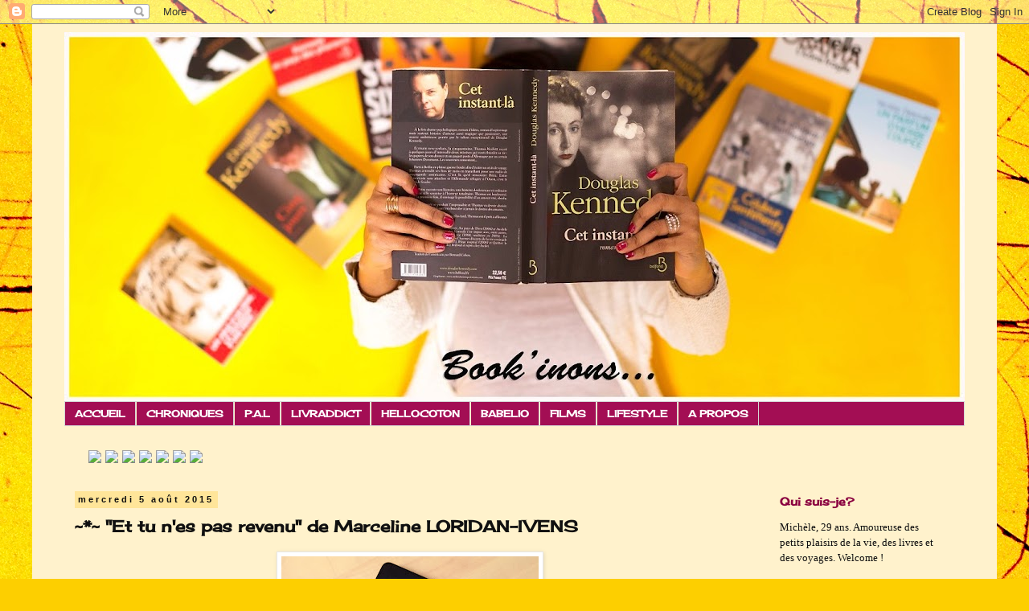

--- FILE ---
content_type: text/html; charset=UTF-8
request_url: http://bookinons.blogspot.com/2015/08/et-tu-nes-pas-revenu-de-marceline.html
body_size: 19421
content:
<!DOCTYPE html>
<html class='v2' dir='ltr' lang='fr'>
<head>
<link href='https://www.blogger.com/static/v1/widgets/335934321-css_bundle_v2.css' rel='stylesheet' type='text/css'/>
<meta content='width=1100' name='viewport'/>
<meta content='text/html; charset=UTF-8' http-equiv='Content-Type'/>
<meta content='blogger' name='generator'/>
<link href='http://bookinons.blogspot.com/favicon.ico' rel='icon' type='image/x-icon'/>
<link href='http://bookinons.blogspot.com/2015/08/et-tu-nes-pas-revenu-de-marceline.html' rel='canonical'/>
<link rel="alternate" type="application/atom+xml" title="   Book&#39;inons ... - Atom" href="http://bookinons.blogspot.com/feeds/posts/default" />
<link rel="alternate" type="application/rss+xml" title="   Book&#39;inons ... - RSS" href="http://bookinons.blogspot.com/feeds/posts/default?alt=rss" />
<link rel="service.post" type="application/atom+xml" title="   Book&#39;inons ... - Atom" href="https://www.blogger.com/feeds/708791447998422353/posts/default" />

<link rel="alternate" type="application/atom+xml" title="   Book&#39;inons ... - Atom" href="http://bookinons.blogspot.com/feeds/6429709991894962581/comments/default" />
<!--Can't find substitution for tag [blog.ieCssRetrofitLinks]-->
<link href='https://blogger.googleusercontent.com/img/b/R29vZ2xl/AVvXsEiLZ3OueQqxFQIjNlK67Qsbvd2zGgfgbU9l64LV3YFJIGft-Fk1HWIys_zC4xSGkym5IJorXgjhdd9O1SBtP2ZrF1nyJiWdWO60pQkCKr4DTMJ6JQp3ztUqi_tcw4ItdTvBGvgGnh3yF1E/s320/et+tu+n%2527es+pas+revenu.jpg' rel='image_src'/>
<meta content='http://bookinons.blogspot.com/2015/08/et-tu-nes-pas-revenu-de-marceline.html' property='og:url'/>
<meta content='~*~ &quot;Et tu n&#39;es pas revenu&quot; de Marceline LORIDAN-IVENS' property='og:title'/>
<meta content='    Quatrième de couverture :   « J’ai vécu puisque tu voulais que je vive. Mais vécu comme je l’ai  appris là-bas, en prenant les jours les...' property='og:description'/>
<meta content='https://blogger.googleusercontent.com/img/b/R29vZ2xl/AVvXsEiLZ3OueQqxFQIjNlK67Qsbvd2zGgfgbU9l64LV3YFJIGft-Fk1HWIys_zC4xSGkym5IJorXgjhdd9O1SBtP2ZrF1nyJiWdWO60pQkCKr4DTMJ6JQp3ztUqi_tcw4ItdTvBGvgGnh3yF1E/w1200-h630-p-k-no-nu/et+tu+n%2527es+pas+revenu.jpg' property='og:image'/>
<title>   Book'inons ...: ~*~ "Et tu n'es pas revenu" de Marceline LORIDAN-IVENS</title>
<style type='text/css'>@font-face{font-family:'Cherry Cream Soda';font-style:normal;font-weight:400;font-display:swap;src:url(//fonts.gstatic.com/s/cherrycreamsoda/v21/UMBIrOxBrW6w2FFyi9paG0fdVdRciQd9A98ZD47H.woff2)format('woff2');unicode-range:U+0000-00FF,U+0131,U+0152-0153,U+02BB-02BC,U+02C6,U+02DA,U+02DC,U+0304,U+0308,U+0329,U+2000-206F,U+20AC,U+2122,U+2191,U+2193,U+2212,U+2215,U+FEFF,U+FFFD;}@font-face{font-family:'Homemade Apple';font-style:normal;font-weight:400;font-display:swap;src:url(//fonts.gstatic.com/s/homemadeapple/v24/Qw3EZQFXECDrI2q789EKQZJob0x6XHgOiJM6.woff2)format('woff2');unicode-range:U+0000-00FF,U+0131,U+0152-0153,U+02BB-02BC,U+02C6,U+02DA,U+02DC,U+0304,U+0308,U+0329,U+2000-206F,U+20AC,U+2122,U+2191,U+2193,U+2212,U+2215,U+FEFF,U+FFFD;}</style>
<style id='page-skin-1' type='text/css'><!--
/*
-----------------------------------------------
Blogger Template Style
Name:     Simple
Designer: Blogger
URL:      www.blogger.com
----------------------------------------------- */
/* Content
----------------------------------------------- */
body {
font: normal normal 13px Cherry Cream Soda;
color: #101010;
background: #FDCF00 url(//themes.googleusercontent.com/image?id=0BwVBOzw_-hbMYWI3ZWVlMjEtNWFkMS00NWEyLThiYTAtMzFjZDcxZjgwMzU2) repeat fixed top center /* Credit: 4x6 (http://www.istockphoto.com/googleimages.php?id=129374&platform=blogger) */;
padding: 0 0 0 0;
}
html body .region-inner {
min-width: 0;
max-width: 100%;
width: auto;
}
h2 {
font-size: 22px;
}
a:link {
text-decoration:none;
color: #8a003f;
}
a:visited {
text-decoration:none;
color: #4c1130;
}
a:hover {
text-decoration:underline;
color: #4911ff;
}
.body-fauxcolumn-outer .fauxcolumn-inner {
background: transparent none repeat scroll top left;
_background-image: none;
}
.body-fauxcolumn-outer .cap-top {
position: absolute;
z-index: 1;
height: 400px;
width: 100%;
}
.body-fauxcolumn-outer .cap-top .cap-left {
width: 100%;
background: transparent none repeat-x scroll top left;
_background-image: none;
}
.content-outer {
-moz-box-shadow: 0 0 0 rgba(0, 0, 0, .15);
-webkit-box-shadow: 0 0 0 rgba(0, 0, 0, .15);
-goog-ms-box-shadow: 0 0 0 #333333;
box-shadow: 0 0 0 rgba(0, 0, 0, .15);
margin-bottom: 1px;
}
.content-inner {
padding: 10px 40px;
}
.content-inner {
background-color: #fff2cc;
}
/* Header
----------------------------------------------- */
.header-outer {
background: transparent none repeat-x scroll 0 -400px;
_background-image: none;
}
.Header h1 {
font: italic normal 60px Homemade Apple;
color: #000000;
text-shadow: 0 0 0 rgba(0, 0, 0, .2);
}
.Header h1 a {
color: #000000;
}
.Header .description {
font-size: 18px;
color: #000000;
}
.header-inner .Header .titlewrapper {
padding: 22px 0;
}
.header-inner .Header .descriptionwrapper {
padding: 0 0;
}
/* Tabs
----------------------------------------------- */
.tabs-inner .section:first-child {
border-top: 0 solid #d5d5d5;
}
.tabs-inner .section:first-child ul {
margin-top: -1px;
border-top: 1px solid #d5d5d5;
border-left: 1px solid #d5d5d5;
border-right: 1px solid #d5d5d5;
}
.tabs-inner .widget ul {
background: #a30e54 none repeat-x scroll 0 -800px;
_background-image: none;
border-bottom: 1px solid #d5d5d5;
margin-top: 0;
margin-left: -30px;
margin-right: -30px;
}
.tabs-inner .widget li a {
display: inline-block;
padding: .6em 1em;
font: normal bold 12px Cherry Cream Soda;
color: #ffffff;
border-left: 1px solid #fff2cc;
border-right: 1px solid #d5d5d5;
}
.tabs-inner .widget li:first-child a {
border-left: none;
}
.tabs-inner .widget li.selected a, .tabs-inner .widget li a:hover {
color: #ffffff;
background-color: #ae4176;
text-decoration: none;
}
/* Columns
----------------------------------------------- */
.main-outer {
border-top: 0 solid transparent;
}
.fauxcolumn-left-outer .fauxcolumn-inner {
border-right: 1px solid transparent;
}
.fauxcolumn-right-outer .fauxcolumn-inner {
border-left: 1px solid transparent;
}
/* Headings
----------------------------------------------- */
div.widget > h2,
div.widget h2.title {
margin: 0 0 1em 0;
font: normal bold 14px Cherry Cream Soda;
color: #8a003f;
}
/* Widgets
----------------------------------------------- */
.widget .zippy {
color: #888888;
text-shadow: 2px 2px 1px rgba(0, 0, 0, .1);
}
.widget .popular-posts ul {
list-style: none;
}
/* Posts
----------------------------------------------- */
h2.date-header {
font: normal bold 11px Arial, Tahoma, Helvetica, FreeSans, sans-serif;
}
.date-header span {
background-color: #ffe599;
color: #101010;
padding: 0.4em;
letter-spacing: 3px;
margin: inherit;
}
.main-inner {
padding-top: 35px;
padding-bottom: 65px;
}
.main-inner .column-center-inner {
padding: 0 0;
}
.main-inner .column-center-inner .section {
margin: 0 1em;
}
.post {
margin: 0 0 45px 0;
}
h3.post-title, .comments h4 {
font: normal bold 20px Cherry Cream Soda;
margin: .75em 0 0;
}
.post-body {
font-size: 110%;
line-height: 1.4;
position: relative;
}
.post-body img, .post-body .tr-caption-container, .Profile img, .Image img,
.BlogList .item-thumbnail img {
padding: 2px;
background: #ffffff;
border: 1px solid #e7e7e7;
-moz-box-shadow: 1px 1px 5px rgba(0, 0, 0, .1);
-webkit-box-shadow: 1px 1px 5px rgba(0, 0, 0, .1);
box-shadow: 1px 1px 5px rgba(0, 0, 0, .1);
}
.post-body img, .post-body .tr-caption-container {
padding: 5px;
}
.post-body .tr-caption-container {
color: #101010;
}
.post-body .tr-caption-container img {
padding: 0;
background: transparent;
border: none;
-moz-box-shadow: 0 0 0 rgba(0, 0, 0, .1);
-webkit-box-shadow: 0 0 0 rgba(0, 0, 0, .1);
box-shadow: 0 0 0 rgba(0, 0, 0, .1);
}
.post-header {
margin: 0 0 1.5em;
line-height: 1.6;
font-size: 90%;
}
.post-footer {
margin: 20px -2px 0;
padding: 5px 10px;
color: #101010;
background-color: #e7e7e7;
border-bottom: 1px solid #e7e7e7;
line-height: 1.6;
font-size: 90%;
}
#comments .comment-author {
padding-top: 1.5em;
border-top: 1px solid transparent;
background-position: 0 1.5em;
}
#comments .comment-author:first-child {
padding-top: 0;
border-top: none;
}
.avatar-image-container {
margin: .2em 0 0;
}
#comments .avatar-image-container img {
border: 1px solid #e7e7e7;
}
/* Comments
----------------------------------------------- */
.comments .comments-content .icon.blog-author {
background-repeat: no-repeat;
background-image: url([data-uri]);
}
.comments .comments-content .loadmore a {
border-top: 1px solid #888888;
border-bottom: 1px solid #888888;
}
.comments .comment-thread.inline-thread {
background-color: #e7e7e7;
}
.comments .continue {
border-top: 2px solid #888888;
}
/* Accents
---------------------------------------------- */
.section-columns td.columns-cell {
border-left: 1px solid transparent;
}
.blog-pager {
background: transparent url(//www.blogblog.com/1kt/simple/paging_dot.png) repeat-x scroll top center;
}
.blog-pager-older-link, .home-link,
.blog-pager-newer-link {
background-color: #fff2cc;
padding: 5px;
}
.footer-outer {
border-top: 1px dashed #bbbbbb;
}
/* Mobile
----------------------------------------------- */
body.mobile  {
background-size: auto;
}
.mobile .body-fauxcolumn-outer {
background: transparent none repeat scroll top left;
}
.mobile .body-fauxcolumn-outer .cap-top {
background-size: 100% auto;
}
.mobile .content-outer {
-webkit-box-shadow: 0 0 3px rgba(0, 0, 0, .15);
box-shadow: 0 0 3px rgba(0, 0, 0, .15);
}
.mobile .tabs-inner .widget ul {
margin-left: 0;
margin-right: 0;
}
.mobile .post {
margin: 0;
}
.mobile .main-inner .column-center-inner .section {
margin: 0;
}
.mobile .date-header span {
padding: 0.1em 10px;
margin: 0 -10px;
}
.mobile h3.post-title {
margin: 0;
}
.mobile .blog-pager {
background: transparent none no-repeat scroll top center;
}
.mobile .footer-outer {
border-top: none;
}
.mobile .main-inner, .mobile .footer-inner {
background-color: #fff2cc;
}
.mobile-index-contents {
color: #101010;
}
.mobile-link-button {
background-color: #8a003f;
}
.mobile-link-button a:link, .mobile-link-button a:visited {
color: #ffffff;
}
.mobile .tabs-inner .section:first-child {
border-top: none;
}
.mobile .tabs-inner .PageList .widget-content {
background-color: #ae4176;
color: #ffffff;
border-top: 1px solid #d5d5d5;
border-bottom: 1px solid #d5d5d5;
}
.mobile .tabs-inner .PageList .widget-content .pagelist-arrow {
border-left: 1px solid #d5d5d5;
}

--></style>
<style id='template-skin-1' type='text/css'><!--
body {
min-width: 1200px;
}
.content-outer, .content-fauxcolumn-outer, .region-inner {
min-width: 1200px;
max-width: 1200px;
_width: 1200px;
}
.main-inner .columns {
padding-left: 0px;
padding-right: 260px;
}
.main-inner .fauxcolumn-center-outer {
left: 0px;
right: 260px;
/* IE6 does not respect left and right together */
_width: expression(this.parentNode.offsetWidth -
parseInt("0px") -
parseInt("260px") + 'px');
}
.main-inner .fauxcolumn-left-outer {
width: 0px;
}
.main-inner .fauxcolumn-right-outer {
width: 260px;
}
.main-inner .column-left-outer {
width: 0px;
right: 100%;
margin-left: -0px;
}
.main-inner .column-right-outer {
width: 260px;
margin-right: -260px;
}
#layout {
min-width: 0;
}
#layout .content-outer {
min-width: 0;
width: 800px;
}
#layout .region-inner {
min-width: 0;
width: auto;
}
body#layout div.add_widget {
padding: 8px;
}
body#layout div.add_widget a {
margin-left: 32px;
}
--></style>
<style>
    body {background-image:url(\/\/themes.googleusercontent.com\/image?id=0BwVBOzw_-hbMYWI3ZWVlMjEtNWFkMS00NWEyLThiYTAtMzFjZDcxZjgwMzU2);}
    
@media (max-width: 200px) { body {background-image:url(\/\/themes.googleusercontent.com\/image?id=0BwVBOzw_-hbMYWI3ZWVlMjEtNWFkMS00NWEyLThiYTAtMzFjZDcxZjgwMzU2&options=w200);}}
@media (max-width: 400px) and (min-width: 201px) { body {background-image:url(\/\/themes.googleusercontent.com\/image?id=0BwVBOzw_-hbMYWI3ZWVlMjEtNWFkMS00NWEyLThiYTAtMzFjZDcxZjgwMzU2&options=w400);}}
@media (max-width: 800px) and (min-width: 401px) { body {background-image:url(\/\/themes.googleusercontent.com\/image?id=0BwVBOzw_-hbMYWI3ZWVlMjEtNWFkMS00NWEyLThiYTAtMzFjZDcxZjgwMzU2&options=w800);}}
@media (max-width: 1200px) and (min-width: 801px) { body {background-image:url(\/\/themes.googleusercontent.com\/image?id=0BwVBOzw_-hbMYWI3ZWVlMjEtNWFkMS00NWEyLThiYTAtMzFjZDcxZjgwMzU2&options=w1200);}}
/* Last tag covers anything over one higher than the previous max-size cap. */
@media (min-width: 1201px) { body {background-image:url(\/\/themes.googleusercontent.com\/image?id=0BwVBOzw_-hbMYWI3ZWVlMjEtNWFkMS00NWEyLThiYTAtMzFjZDcxZjgwMzU2&options=w1600);}}
  </style>
<script type='text/javascript'>
        (function(i,s,o,g,r,a,m){i['GoogleAnalyticsObject']=r;i[r]=i[r]||function(){
        (i[r].q=i[r].q||[]).push(arguments)},i[r].l=1*new Date();a=s.createElement(o),
        m=s.getElementsByTagName(o)[0];a.async=1;a.src=g;m.parentNode.insertBefore(a,m)
        })(window,document,'script','https://www.google-analytics.com/analytics.js','ga');
        ga('create', 'UA-43468049-1', 'auto', 'blogger');
        ga('blogger.send', 'pageview');
      </script>
<link href='https://www.blogger.com/dyn-css/authorization.css?targetBlogID=708791447998422353&amp;zx=dd59e8eb-2554-47f1-b1c4-20c3822ad24e' media='none' onload='if(media!=&#39;all&#39;)media=&#39;all&#39;' rel='stylesheet'/><noscript><link href='https://www.blogger.com/dyn-css/authorization.css?targetBlogID=708791447998422353&amp;zx=dd59e8eb-2554-47f1-b1c4-20c3822ad24e' rel='stylesheet'/></noscript>
<meta name='google-adsense-platform-account' content='ca-host-pub-1556223355139109'/>
<meta name='google-adsense-platform-domain' content='blogspot.com'/>

<!-- data-ad-client=ca-pub-3749625552801271 -->

</head>
<body class='loading variant-simplysimple'>
<div class='navbar section' id='navbar' name='Navbar'><div class='widget Navbar' data-version='1' id='Navbar1'><script type="text/javascript">
    function setAttributeOnload(object, attribute, val) {
      if(window.addEventListener) {
        window.addEventListener('load',
          function(){ object[attribute] = val; }, false);
      } else {
        window.attachEvent('onload', function(){ object[attribute] = val; });
      }
    }
  </script>
<div id="navbar-iframe-container"></div>
<script type="text/javascript" src="https://apis.google.com/js/platform.js"></script>
<script type="text/javascript">
      gapi.load("gapi.iframes:gapi.iframes.style.bubble", function() {
        if (gapi.iframes && gapi.iframes.getContext) {
          gapi.iframes.getContext().openChild({
              url: 'https://www.blogger.com/navbar/708791447998422353?po\x3d6429709991894962581\x26origin\x3dhttp://bookinons.blogspot.com',
              where: document.getElementById("navbar-iframe-container"),
              id: "navbar-iframe"
          });
        }
      });
    </script><script type="text/javascript">
(function() {
var script = document.createElement('script');
script.type = 'text/javascript';
script.src = '//pagead2.googlesyndication.com/pagead/js/google_top_exp.js';
var head = document.getElementsByTagName('head')[0];
if (head) {
head.appendChild(script);
}})();
</script>
</div></div>
<div class='body-fauxcolumns'>
<div class='fauxcolumn-outer body-fauxcolumn-outer'>
<div class='cap-top'>
<div class='cap-left'></div>
<div class='cap-right'></div>
</div>
<div class='fauxborder-left'>
<div class='fauxborder-right'></div>
<div class='fauxcolumn-inner'>
</div>
</div>
<div class='cap-bottom'>
<div class='cap-left'></div>
<div class='cap-right'></div>
</div>
</div>
</div>
<div class='content'>
<div class='content-fauxcolumns'>
<div class='fauxcolumn-outer content-fauxcolumn-outer'>
<div class='cap-top'>
<div class='cap-left'></div>
<div class='cap-right'></div>
</div>
<div class='fauxborder-left'>
<div class='fauxborder-right'></div>
<div class='fauxcolumn-inner'>
</div>
</div>
<div class='cap-bottom'>
<div class='cap-left'></div>
<div class='cap-right'></div>
</div>
</div>
</div>
<div class='content-outer'>
<div class='content-cap-top cap-top'>
<div class='cap-left'></div>
<div class='cap-right'></div>
</div>
<div class='fauxborder-left content-fauxborder-left'>
<div class='fauxborder-right content-fauxborder-right'></div>
<div class='content-inner'>
<header>
<div class='header-outer'>
<div class='header-cap-top cap-top'>
<div class='cap-left'></div>
<div class='cap-right'></div>
</div>
<div class='fauxborder-left header-fauxborder-left'>
<div class='fauxborder-right header-fauxborder-right'></div>
<div class='region-inner header-inner'>
<div class='header section' id='header' name='En-tête'><div class='widget Header' data-version='1' id='Header1'>
<div id='header-inner'>
<a href='http://bookinons.blogspot.com/' style='display: block'>
<img alt='   Book&#39;inons ...' height='460px; ' id='Header1_headerimg' src='https://blogger.googleusercontent.com/img/b/R29vZ2xl/AVvXsEgsVWqjTUgN2S8WvUzU8hoHk1N28Ar45-iXcT8gCoBebr0ydaqzqZYOtsEWxkl7aui26XW0IFWw6AtWzAbO6cSt7alfzWBEoP3iWs22GHceLYpqF5dhCuDXFSivVCOTd3S0nEjLh3wwHlM/s1120/MICELLE-1+-+Copie.jpg' style='display: block' width='1120px; '/>
</a>
</div>
</div></div>
</div>
</div>
<div class='header-cap-bottom cap-bottom'>
<div class='cap-left'></div>
<div class='cap-right'></div>
</div>
</div>
</header>
<div class='tabs-outer'>
<div class='tabs-cap-top cap-top'>
<div class='cap-left'></div>
<div class='cap-right'></div>
</div>
<div class='fauxborder-left tabs-fauxborder-left'>
<div class='fauxborder-right tabs-fauxborder-right'></div>
<div class='region-inner tabs-inner'>
<div class='tabs section' id='crosscol' name='Toutes les colonnes'><div class='widget PageList' data-version='1' id='PageList1'>
<h2>PAGES</h2>
<div class='widget-content'>
<ul>
<li>
<a href='http://bookinons.blogspot.com/'>ACCUEIL</a>
</li>
<li>
<a href='http://bookinons.blogspot.com/p/c.html'>CHRONIQUES</a>
</li>
<li>
<a href='http://bookinons.blogspot.com/p/pal.html'>P.A.L</a>
</li>
<li>
<a href='http://www.livraddict.com/profil/miss-sugar/'>LIVRADDICT</a>
</li>
<li>
<a href='http://www.hellocoton.fr/mapage/bookinons'>HELLOCOTON</a>
</li>
<li>
<a href='http://www.babelio.com/monprofil.php?id_user=118587'>BABELIO</a>
</li>
<li>
<a href='http://bookinons.blogspot.fr/search/label/Films'>FILMS</a>
</li>
<li>
<a href='http://bookinons.blogspot.fr/search/label/Lifestyle'>LIFESTYLE</a>
</li>
<li>
<a href='http://bookinons.blogspot.com/p/me-contacter.html'>A PROPOS</a>
</li>
</ul>
<div class='clear'></div>
</div>
</div></div>
<div class='tabs section' id='crosscol-overflow' name='Cross-Column 2'><div class='widget HTML' data-version='1' id='HTML7'>
<div class='widget-content'>
<blockquote></blockquote>  <a href="http://bookinons.blogspot.fr/2015/08/et-tu-nes-pas-revenu-de-marceline.html"><img height="220" src="http://img.livraddict.com/covers/146/146295/couv18045327.jpg" border="4" /> <a href="http://bookinons.blogspot.fr/2015/10/nympheas-noirs-de-michel-bussi.html"><img height="220" src="http://img.livraddict.com/covers/108/108524/couv31339232.jpg" border="4" /> <a href="http://bookinons.blogspot.fr/2015/10/nos-disparus-de-tim-gautreaux.html"><img height="220" src="http://img.livraddict.com/covers/165/165899/couv67165068.jpg"150" border="4" />  <a href="http://bookinons.blogspot.fr/2015/04/la-colline-aux-esclaves-de-kathleen.html"><img height="220" src="http://img.livraddict.com/covers/136/136483/couv70718148.jpg"150" border="4" />  <a href="http://bookinons.blogspot.fr/2015/08/amours-de-leonor-de-recondo.html"><img height="220" src="http://img.livraddict.com/covers/146/146792/couv63734362.gif"150" border="4" />  <a href="http://bookinons.blogspot.fr/2016/01/la-douleur-des-sentiments-de-sonia-dron.html"><img height="220" src="http://img.livraddict.com/covers/171/171140/couv43450116.jpg"150" border="4" />  <a href="http://bookinons.blogspot.fr/2015/07/un-coeur-bien-accorde-de-jan-philipp.html"><img height="220" src="http://img.livraddict.com/covers/146/146762/couv5796097.jpg"150" border="4" /> </a></a></a></a></a></a></a>
</div>
<div class='clear'></div>
</div></div>
</div>
</div>
<div class='tabs-cap-bottom cap-bottom'>
<div class='cap-left'></div>
<div class='cap-right'></div>
</div>
</div>
<div class='main-outer'>
<div class='main-cap-top cap-top'>
<div class='cap-left'></div>
<div class='cap-right'></div>
</div>
<div class='fauxborder-left main-fauxborder-left'>
<div class='fauxborder-right main-fauxborder-right'></div>
<div class='region-inner main-inner'>
<div class='columns fauxcolumns'>
<div class='fauxcolumn-outer fauxcolumn-center-outer'>
<div class='cap-top'>
<div class='cap-left'></div>
<div class='cap-right'></div>
</div>
<div class='fauxborder-left'>
<div class='fauxborder-right'></div>
<div class='fauxcolumn-inner'>
</div>
</div>
<div class='cap-bottom'>
<div class='cap-left'></div>
<div class='cap-right'></div>
</div>
</div>
<div class='fauxcolumn-outer fauxcolumn-left-outer'>
<div class='cap-top'>
<div class='cap-left'></div>
<div class='cap-right'></div>
</div>
<div class='fauxborder-left'>
<div class='fauxborder-right'></div>
<div class='fauxcolumn-inner'>
</div>
</div>
<div class='cap-bottom'>
<div class='cap-left'></div>
<div class='cap-right'></div>
</div>
</div>
<div class='fauxcolumn-outer fauxcolumn-right-outer'>
<div class='cap-top'>
<div class='cap-left'></div>
<div class='cap-right'></div>
</div>
<div class='fauxborder-left'>
<div class='fauxborder-right'></div>
<div class='fauxcolumn-inner'>
</div>
</div>
<div class='cap-bottom'>
<div class='cap-left'></div>
<div class='cap-right'></div>
</div>
</div>
<!-- corrects IE6 width calculation -->
<div class='columns-inner'>
<div class='column-center-outer'>
<div class='column-center-inner'>
<div class='main section' id='main' name='Principal'><div class='widget Blog' data-version='1' id='Blog1'>
<div class='blog-posts hfeed'>

          <div class="date-outer">
        
<h2 class='date-header'><span>mercredi 5 août 2015</span></h2>

          <div class="date-posts">
        
<div class='post-outer'>
<div class='post hentry uncustomized-post-template' itemprop='blogPost' itemscope='itemscope' itemtype='http://schema.org/BlogPosting'>
<meta content='https://blogger.googleusercontent.com/img/b/R29vZ2xl/AVvXsEiLZ3OueQqxFQIjNlK67Qsbvd2zGgfgbU9l64LV3YFJIGft-Fk1HWIys_zC4xSGkym5IJorXgjhdd9O1SBtP2ZrF1nyJiWdWO60pQkCKr4DTMJ6JQp3ztUqi_tcw4ItdTvBGvgGnh3yF1E/s320/et+tu+n%2527es+pas+revenu.jpg' itemprop='image_url'/>
<meta content='708791447998422353' itemprop='blogId'/>
<meta content='6429709991894962581' itemprop='postId'/>
<a name='6429709991894962581'></a>
<h3 class='post-title entry-title' itemprop='name'>
~*~ "Et tu n'es pas revenu" de Marceline LORIDAN-IVENS
</h3>
<div class='post-header'>
<div class='post-header-line-1'></div>
</div>
<div class='post-body entry-content' id='post-body-6429709991894962581' itemprop='description articleBody'>
<div class="separator" style="clear: both; text-align: center;">
<a href="https://blogger.googleusercontent.com/img/b/R29vZ2xl/AVvXsEiLZ3OueQqxFQIjNlK67Qsbvd2zGgfgbU9l64LV3YFJIGft-Fk1HWIys_zC4xSGkym5IJorXgjhdd9O1SBtP2ZrF1nyJiWdWO60pQkCKr4DTMJ6JQp3ztUqi_tcw4ItdTvBGvgGnh3yF1E/s1600/et+tu+n%2527es+pas+revenu.jpg" imageanchor="1" style="margin-left: 1em; margin-right: 1em;"><img border="0" height="320" src="https://blogger.googleusercontent.com/img/b/R29vZ2xl/AVvXsEiLZ3OueQqxFQIjNlK67Qsbvd2zGgfgbU9l64LV3YFJIGft-Fk1HWIys_zC4xSGkym5IJorXgjhdd9O1SBtP2ZrF1nyJiWdWO60pQkCKr4DTMJ6JQp3ztUqi_tcw4ItdTvBGvgGnh3yF1E/s320/et+tu+n%2527es+pas+revenu.jpg" width="320" /></a></div>
<br />
<br />
<u><b><span style="font-size: large;"><span style="font-family: &quot;Trebuchet MS&quot;,sans-serif;">Quatrième de couverture <i>:</i></span></span></b></u><br />
<br />
<i><span style="font-family: &quot;Trebuchet MS&quot;,sans-serif;">&#171; J&#8217;ai vécu puisque tu voulais que je vive. Mais vécu comme je l&#8217;ai 
appris là-bas, en prenant les jours les uns après les autres. Il y en 
eut de beaux tout de même. T&#8217;écrire m&#8217;a fait du bien. En te parlant, je 
ne me console pas. Je détends juste ce qui m&#8217;enserre le cœur. Je 
voudrais fuir l&#8217;histoire du monde, du siècle, revenir à la mienne, celle
 de Shloïme et sa chère petite fille. &#187;</span></i><br />
<span style="font-family: &quot;Trebuchet MS&quot;,sans-serif;"><br /></span>
<b><span style="font-family: &quot;Trebuchet MS&quot;,sans-serif;">Publié aux éditions Grasset, le 04 Février 2015</span></b><br />
<b><span style="font-family: &quot;Trebuchet MS&quot;,sans-serif;">112 pages</span></b><br />
<span style="font-family: &quot;Trebuchet MS&quot;,sans-serif;"><b>12,90 &#8364;</b> </span><br />
<span style="font-family: &quot;Trebuchet MS&quot;,sans-serif;"><br /></span>
<br />
<span style="font-family: &quot;Trebuchet MS&quot;,sans-serif;"><u><b><span style="font-size: large;">Mon avis :</span></b></u></span><br />
<span style="font-family: &quot;Trebuchet MS&quot;,sans-serif;"><br /></span><b><span style="font-family: &quot;Trebuchet MS&quot;,sans-serif;">Comment ne pas être émue par le témoignage d'une survivante d'Auschwitz? </span></b><br />
<br />
<span style="font-family: &quot;Trebuchet MS&quot;;">Marceline
LORIDAN-IVENS, juive, née en Mars 1928, a été <b>déportée </b>durant la seconde
Guerre Mondiale<b> aux côtés de son père, dans un des plus grands camps
d'extermination du 3e Reich</b>. Elle avait 15 ans.<b>&nbsp;</b></span><span style="font-family: &quot;Times New Roman&quot;;"></span>

<br />
<div class="MsoNormal" style="mso-margin-bottom-alt: auto; mso-margin-top-alt: auto; text-align: justify;">
<br /></div>
<div class="MsoNormal" style="mso-margin-bottom-alt: auto; mso-margin-top-alt: auto; text-align: justify;">
<b><span style="font-family: &quot;Trebuchet MS&quot;;">A 86 ans,
elle témoigne à travers une lettre ouverte adressée à son père qu'elle aimait
tant</span></b><span style="font-family: &quot;Trebuchet MS&quot;;">. Alors qu'ils étaient
encore dans les camps, il avait réussi à lui faire parvenir un courrier, quitte
à prendre d'énormes risques et ce geste d'amour l'a profondément marqué. Elle
se rappelle de ces quelques mots : " <i>Toi, tu reviendras peut-être parce
que tu es jeune, moi je ne reviendrai pas</i>." Comme une promesse faite à
son père, elle s'est battue pour rester en vie. </span><span style="font-family: &quot;Times New Roman&quot;;"></span></div>
<div class="MsoNormal" style="mso-margin-bottom-alt: auto; mso-margin-top-alt: auto; text-align: justify;">
<br /></div>
<div class="MsoNormal" style="mso-margin-bottom-alt: auto; mso-margin-top-alt: auto; text-align: justify;">
<span style="font-family: &quot;Trebuchet MS&quot;;">En s'adressant à
lui, elle raconte la <b>maladie</b>, la <b>maltraitance</b>, le <b>travail
acharné</b>, l'<b>obsession du nombre</b>, la <b>peur</b>.</span><span style="font-family: &quot;Times New Roman&quot;;"></span></div>
<div class="MsoNormal" style="mso-margin-bottom-alt: auto; mso-margin-top-alt: auto; text-align: justify;">
<br /></div>
<div class="MsoNormal" style="mso-margin-bottom-alt: auto; mso-margin-top-alt: auto; text-align: justify;">
<span style="font-family: &quot;Trebuchet MS&quot;;">Elle raconte sa
vie après la déportation : la perte de sa jeunesse, de son insouciance, ce <b>travail
de reconstruction quasi-impossible</b>, la famille qui se désagrège avec le
temps...</span><span style="font-family: &quot;Times New Roman&quot;;"></span></div>
<div class="MsoNormal" style="mso-margin-bottom-alt: auto; mso-margin-top-alt: auto; text-align: justify;">
<br /></div>
<div class="MsoNormal" style="mso-margin-bottom-alt: auto; mso-margin-top-alt: auto; text-align: justify;">
<span style="font-family: &quot;Trebuchet MS&quot;;">Elle raconte ce <b>sentiment
de sursis</b>, la permanence des camps en elle, partout et même dans les
situations les plus anodines. </span><span style="font-family: &quot;Times New Roman&quot;;"></span></div>
<div class="MsoNormal" style="mso-margin-bottom-alt: auto; mso-margin-top-alt: auto; text-align: justify;">
<br /></div>
<div class="MsoNormal" style="mso-margin-bottom-alt: auto; mso-margin-top-alt: auto; text-align: justify;">
<span style="font-family: &quot;Trebuchet MS&quot;;">Elle raconte aussi
sa vie de femme, d'épouse, espérant, au fond, qu'il soit fier d'elle, fier du
chemin accompli malgré l'horreur, fier des combats qu'elle a mené au cours de
sa vie. </span><span style="font-family: &quot;Times New Roman&quot;;"></span></div>
<div class="MsoNormal" style="mso-margin-bottom-alt: auto; mso-margin-top-alt: auto; text-align: justify;">
<br /></div>
<div class="MsoNormal" style="mso-margin-bottom-alt: auto; mso-margin-top-alt: auto; text-align: justify;">
<span style="font-family: &quot;Trebuchet MS&quot;;">Elle raconte ce
vide laissé par son absence, elle raconte son amour pour lui. Sachant plus ou
moins dans quelles conditions il a perdu la vie et c'est difficile pour elle de
continuer à mener une vie "normale" alors que son père n'est plus.
Alors Marceline se bat et se surprend à vivre des choses qu'il aurait certainement aimé
voir ou expérimenter de son vivant.&nbsp;</span></div>
<div class="MsoNormal" style="mso-margin-bottom-alt: auto; mso-margin-top-alt: auto; text-align: justify;">
<br /></div>
<div class="MsoNormal" style="mso-margin-bottom-alt: auto; mso-margin-top-alt: auto; text-align: justify;">
<span style="font-family: &quot;Trebuchet MS&quot;;"><span style="mso-spacerun: yes;"></span><b>Cette histoire a été écrite avec le
concours de Judith PERIGNON et j'ai tout simplement adoré.</b> Elle se lit
rapidement, facilement et je vous invite à vous plonger également. &nbsp;</span><span style="font-family: &quot;Times New Roman&quot;;"></span></div>
<div class="MsoNormal" style="mso-margin-bottom-alt: auto; mso-margin-top-alt: auto; text-align: justify;">
<span style="font-family: &quot;Trebuchet MS&quot;;">J'ai eu le
sentiment que Marceline écrivait ses mémoires et faisait, par ce biais, le
bilan de sa vie. L'émotion, les sentiments y sont bien retranscrits et
cela m'a beaucoup ému. <b>J'ai beaucoup de respect et d'empathie pour cette
grande dame, pour la résilience dont elle a su faire preuve. Sans tomber dans
le pathos, c'est important de ne pas oublier cette partie de l'histoire pour
que cela ne se reproduise plus.</b></span><span style="font-family: &quot;Times New Roman&quot;;"></span></div>
<br />
<br />
<div class="MsoNormal" style="text-align: justify;">
</div>
<span style="font-family: &quot;Trebuchet MS&quot;,sans-serif;"><u><b><span style="font-size: large;">Citations marquantes :</span></b></u></span><!--[if gte mso 9]><xml>
 <w:WordDocument>
  <w:View>Normal</w:View>
  <w:Zoom>0</w:Zoom>
  <w:HyphenationZone>21</w:HyphenationZone>
  <w:PunctuationKerning/>
  <w:ValidateAgainstSchemas/>
  <w:SaveIfXMLInvalid>false</w:SaveIfXMLInvalid>
  <w:IgnoreMixedContent>false</w:IgnoreMixedContent>
  <w:AlwaysShowPlaceholderText>false</w:AlwaysShowPlaceholderText>
  <w:Compatibility>
   <w:BreakWrappedTables/>
   <w:SnapToGridInCell/>
   <w:WrapTextWithPunct/>
   <w:UseAsianBreakRules/>
   <w:DontGrowAutofit/>
  </w:Compatibility>
  <w:BrowserLevel>MicrosoftInternetExplorer4</w:BrowserLevel>
 </w:WordDocument>
</xml><![endif]--><br />
<br />
<div style="text-align: justify;">
<i><span style="font-family: &quot;Trebuchet MS&quot;,sans-serif;">- "Je ne t'ai jamais confié,
je crois, ce que j'ai gravé alors au mur de ma cellule à Sainte-Anne.
"C'est presque un bonheur de savoir à quel point on peut être
malheureux." Je ne sais pas ce qu'en ont pensé les détenus qui ont pris ma
place ensuite, ceux de la guerre, comme ceux de la paix, s'ils étaient d'accord
ou pas, s'ils comprenaient ce que ça voulait dire. [...] Mais je l'ai redite
cette phrase en après la guerre, malgré la suite, la peur du gaz, les
crématoires, les cicatrices indélébiles sur mon corps et dans ma tête, je l'ai
redite plus clairement encore : Je t'aimais tellement que j'étais heureuse
d'être déportée avec toi. Et je peux la redire encore. Car avec le temps,
l'ombre des camps sur ma vie se confond avec ton absence. Et c'est d'avoir vécu
sans toi qui me pèse."</span></i>&nbsp;</div>
<div style="text-align: justify;">
<br />
<span style="font-family: &quot;Trebuchet MS&quot;,sans-serif;">- "<i>Les objets avaient déserté nos vies, ils formaient des hangars où nous travaillions, les objets appartenaient aux morts, nous étions les esclaves, nous n'avions qu'une cuillère coincée dans une couture, une poche ou une bretelle et un lien autour de la taille, un bout de tissu arraché à nos habits ou une fine corde trouvée par terre, pour y attacher notre gamelle.</i>"</span></div>
<br />
<div style="text-align: justify;">
<span style="font-family: &quot;Trebuchet MS&quot;,sans-serif;"><i>&nbsp;- "Mais je te parle d'un temps que tu n'as pas connu. Imagine le monde après Auschwitz. Quand la pulsion de vie succède à la pulsion de mort. Quand la liberté retrouvée contamine la planète entière et décrète de nouvelles batailles."&nbsp;</i></span><br />
<br />
<br />
<div style="text-align: center;">
<b><span style="font-family: &quot;Trebuchet MS&quot;,sans-serif;">Et vous? L'avez-vous lu? Qu'en avez-vous pensé?</span></b></div>
<div style="text-align: center;">
<span style="font-family: &quot;Trebuchet MS&quot;,sans-serif;"><b>N'hésitez pas à partager votre avis avec moi en commentaires.&nbsp;</b><i> </i></span></div>
</div>
<br />
<div style='clear: both;'></div>
</div>
<div class='post-footer'>
<div class='post-footer-line post-footer-line-1'>
<span class='post-author vcard'>
Publié par
<span class='fn' itemprop='author' itemscope='itemscope' itemtype='http://schema.org/Person'>
<meta content='https://www.blogger.com/profile/17494524495774355230' itemprop='url'/>
<a class='g-profile' href='https://www.blogger.com/profile/17494524495774355230' rel='author' title='author profile'>
<span itemprop='name'>Unknown</span>
</a>
</span>
</span>
<span class='post-timestamp'>
</span>
<span class='post-comment-link'>
</span>
<span class='post-icons'>
<span class='item-action'>
<a href='https://www.blogger.com/email-post/708791447998422353/6429709991894962581' title='Envoyer l&#39;article par e-mail'>
<img alt='' class='icon-action' height='13' src='https://resources.blogblog.com/img/icon18_email.gif' width='18'/>
</a>
</span>
<span class='item-control blog-admin pid-1747496608'>
<a href='https://www.blogger.com/post-edit.g?blogID=708791447998422353&postID=6429709991894962581&from=pencil' title='Modifier l&#39;article'>
<img alt='' class='icon-action' height='18' src='https://resources.blogblog.com/img/icon18_edit_allbkg.gif' width='18'/>
</a>
</span>
</span>
<div class='post-share-buttons goog-inline-block'>
<a class='goog-inline-block share-button sb-email' href='https://www.blogger.com/share-post.g?blogID=708791447998422353&postID=6429709991894962581&target=email' target='_blank' title='Envoyer par e-mail'><span class='share-button-link-text'>Envoyer par e-mail</span></a><a class='goog-inline-block share-button sb-blog' href='https://www.blogger.com/share-post.g?blogID=708791447998422353&postID=6429709991894962581&target=blog' onclick='window.open(this.href, "_blank", "height=270,width=475"); return false;' target='_blank' title='BlogThis!'><span class='share-button-link-text'>BlogThis!</span></a><a class='goog-inline-block share-button sb-twitter' href='https://www.blogger.com/share-post.g?blogID=708791447998422353&postID=6429709991894962581&target=twitter' target='_blank' title='Partager sur X'><span class='share-button-link-text'>Partager sur X</span></a><a class='goog-inline-block share-button sb-facebook' href='https://www.blogger.com/share-post.g?blogID=708791447998422353&postID=6429709991894962581&target=facebook' onclick='window.open(this.href, "_blank", "height=430,width=640"); return false;' target='_blank' title='Partager sur Facebook'><span class='share-button-link-text'>Partager sur Facebook</span></a><a class='goog-inline-block share-button sb-pinterest' href='https://www.blogger.com/share-post.g?blogID=708791447998422353&postID=6429709991894962581&target=pinterest' target='_blank' title='Partager sur Pinterest'><span class='share-button-link-text'>Partager sur Pinterest</span></a>
</div>
</div>
<div class='post-footer-line post-footer-line-2'>
<span class='post-labels'>
</span>
</div>
<div class='post-footer-line post-footer-line-3'>
<span class='post-location'>
</span>
</div>
</div>
</div>
<div class='comments' id='comments'>
<a name='comments'></a>
<h4>6&#160;commentaires:</h4>
<div class='comments-content'>
<script async='async' src='' type='text/javascript'></script>
<script type='text/javascript'>
    (function() {
      var items = null;
      var msgs = null;
      var config = {};

// <![CDATA[
      var cursor = null;
      if (items && items.length > 0) {
        cursor = parseInt(items[items.length - 1].timestamp) + 1;
      }

      var bodyFromEntry = function(entry) {
        var text = (entry &&
                    ((entry.content && entry.content.$t) ||
                     (entry.summary && entry.summary.$t))) ||
            '';
        if (entry && entry.gd$extendedProperty) {
          for (var k in entry.gd$extendedProperty) {
            if (entry.gd$extendedProperty[k].name == 'blogger.contentRemoved') {
              return '<span class="deleted-comment">' + text + '</span>';
            }
          }
        }
        return text;
      }

      var parse = function(data) {
        cursor = null;
        var comments = [];
        if (data && data.feed && data.feed.entry) {
          for (var i = 0, entry; entry = data.feed.entry[i]; i++) {
            var comment = {};
            // comment ID, parsed out of the original id format
            var id = /blog-(\d+).post-(\d+)/.exec(entry.id.$t);
            comment.id = id ? id[2] : null;
            comment.body = bodyFromEntry(entry);
            comment.timestamp = Date.parse(entry.published.$t) + '';
            if (entry.author && entry.author.constructor === Array) {
              var auth = entry.author[0];
              if (auth) {
                comment.author = {
                  name: (auth.name ? auth.name.$t : undefined),
                  profileUrl: (auth.uri ? auth.uri.$t : undefined),
                  avatarUrl: (auth.gd$image ? auth.gd$image.src : undefined)
                };
              }
            }
            if (entry.link) {
              if (entry.link[2]) {
                comment.link = comment.permalink = entry.link[2].href;
              }
              if (entry.link[3]) {
                var pid = /.*comments\/default\/(\d+)\?.*/.exec(entry.link[3].href);
                if (pid && pid[1]) {
                  comment.parentId = pid[1];
                }
              }
            }
            comment.deleteclass = 'item-control blog-admin';
            if (entry.gd$extendedProperty) {
              for (var k in entry.gd$extendedProperty) {
                if (entry.gd$extendedProperty[k].name == 'blogger.itemClass') {
                  comment.deleteclass += ' ' + entry.gd$extendedProperty[k].value;
                } else if (entry.gd$extendedProperty[k].name == 'blogger.displayTime') {
                  comment.displayTime = entry.gd$extendedProperty[k].value;
                }
              }
            }
            comments.push(comment);
          }
        }
        return comments;
      };

      var paginator = function(callback) {
        if (hasMore()) {
          var url = config.feed + '?alt=json&v=2&orderby=published&reverse=false&max-results=50';
          if (cursor) {
            url += '&published-min=' + new Date(cursor).toISOString();
          }
          window.bloggercomments = function(data) {
            var parsed = parse(data);
            cursor = parsed.length < 50 ? null
                : parseInt(parsed[parsed.length - 1].timestamp) + 1
            callback(parsed);
            window.bloggercomments = null;
          }
          url += '&callback=bloggercomments';
          var script = document.createElement('script');
          script.type = 'text/javascript';
          script.src = url;
          document.getElementsByTagName('head')[0].appendChild(script);
        }
      };
      var hasMore = function() {
        return !!cursor;
      };
      var getMeta = function(key, comment) {
        if ('iswriter' == key) {
          var matches = !!comment.author
              && comment.author.name == config.authorName
              && comment.author.profileUrl == config.authorUrl;
          return matches ? 'true' : '';
        } else if ('deletelink' == key) {
          return config.baseUri + '/comment/delete/'
               + config.blogId + '/' + comment.id;
        } else if ('deleteclass' == key) {
          return comment.deleteclass;
        }
        return '';
      };

      var replybox = null;
      var replyUrlParts = null;
      var replyParent = undefined;

      var onReply = function(commentId, domId) {
        if (replybox == null) {
          // lazily cache replybox, and adjust to suit this style:
          replybox = document.getElementById('comment-editor');
          if (replybox != null) {
            replybox.height = '250px';
            replybox.style.display = 'block';
            replyUrlParts = replybox.src.split('#');
          }
        }
        if (replybox && (commentId !== replyParent)) {
          replybox.src = '';
          document.getElementById(domId).insertBefore(replybox, null);
          replybox.src = replyUrlParts[0]
              + (commentId ? '&parentID=' + commentId : '')
              + '#' + replyUrlParts[1];
          replyParent = commentId;
        }
      };

      var hash = (window.location.hash || '#').substring(1);
      var startThread, targetComment;
      if (/^comment-form_/.test(hash)) {
        startThread = hash.substring('comment-form_'.length);
      } else if (/^c[0-9]+$/.test(hash)) {
        targetComment = hash.substring(1);
      }

      // Configure commenting API:
      var configJso = {
        'maxDepth': config.maxThreadDepth
      };
      var provider = {
        'id': config.postId,
        'data': items,
        'loadNext': paginator,
        'hasMore': hasMore,
        'getMeta': getMeta,
        'onReply': onReply,
        'rendered': true,
        'initComment': targetComment,
        'initReplyThread': startThread,
        'config': configJso,
        'messages': msgs
      };

      var render = function() {
        if (window.goog && window.goog.comments) {
          var holder = document.getElementById('comment-holder');
          window.goog.comments.render(holder, provider);
        }
      };

      // render now, or queue to render when library loads:
      if (window.goog && window.goog.comments) {
        render();
      } else {
        window.goog = window.goog || {};
        window.goog.comments = window.goog.comments || {};
        window.goog.comments.loadQueue = window.goog.comments.loadQueue || [];
        window.goog.comments.loadQueue.push(render);
      }
    })();
// ]]>
  </script>
<div id='comment-holder'>
<div class="comment-thread toplevel-thread"><ol id="top-ra"><li class="comment" id="c385587799696748899"><div class="avatar-image-container"><img src="//www.blogger.com/img/blogger_logo_round_35.png" alt=""/></div><div class="comment-block"><div class="comment-header"><cite class="user"><a href="https://www.blogger.com/profile/11112523491911021288" rel="nofollow">Louloutediary</a></cite><span class="icon user "></span><span class="datetime secondary-text"><a rel="nofollow" href="http://bookinons.blogspot.com/2015/08/et-tu-nes-pas-revenu-de-marceline.html?showComment=1438766448368#c385587799696748899">5 août 2015 à 11:20</a></span></div><p class="comment-content">Je l&#39;ai lu également et ai été très touchée par Marceline et l&#39;amour qu&#39;elle portait à son Papa.<br>C&#39;est un très beau témoignage<br>Gros bisous ma belle</p><span class="comment-actions secondary-text"><a class="comment-reply" target="_self" data-comment-id="385587799696748899">Répondre</a><span class="item-control blog-admin blog-admin pid-162922531"><a target="_self" href="https://www.blogger.com/comment/delete/708791447998422353/385587799696748899">Supprimer</a></span></span></div><div class="comment-replies"><div id="c385587799696748899-rt" class="comment-thread inline-thread"><span class="thread-toggle thread-expanded"><span class="thread-arrow"></span><span class="thread-count"><a target="_self">Réponses</a></span></span><ol id="c385587799696748899-ra" class="thread-chrome thread-expanded"><div><li class="comment" id="c4370263927668581645"><div class="avatar-image-container"><img src="//www.blogger.com/img/blogger_logo_round_35.png" alt=""/></div><div class="comment-block"><div class="comment-header"><cite class="user"><a href="https://www.blogger.com/profile/17494524495774355230" rel="nofollow">Unknown</a></cite><span class="icon user blog-author"></span><span class="datetime secondary-text"><a rel="nofollow" href="http://bookinons.blogspot.com/2015/08/et-tu-nes-pas-revenu-de-marceline.html?showComment=1439221501421#c4370263927668581645">10 août 2015 à 17:45</a></span></div><p class="comment-content">Oui magnifique témoignage ! Je suis très heureuse de cette découverte.<br>Gros bisous ma belle </p><span class="comment-actions secondary-text"><span class="item-control blog-admin blog-admin pid-1747496608"><a target="_self" href="https://www.blogger.com/comment/delete/708791447998422353/4370263927668581645">Supprimer</a></span></span></div><div class="comment-replies"><div id="c4370263927668581645-rt" class="comment-thread inline-thread hidden"><span class="thread-toggle thread-expanded"><span class="thread-arrow"></span><span class="thread-count"><a target="_self">Réponses</a></span></span><ol id="c4370263927668581645-ra" class="thread-chrome thread-expanded"><div></div><div id="c4370263927668581645-continue" class="continue"><a class="comment-reply" target="_self" data-comment-id="4370263927668581645">Répondre</a></div></ol></div></div><div class="comment-replybox-single" id="c4370263927668581645-ce"></div></li></div><div id="c385587799696748899-continue" class="continue"><a class="comment-reply" target="_self" data-comment-id="385587799696748899">Répondre</a></div></ol></div></div><div class="comment-replybox-single" id="c385587799696748899-ce"></div></li><li class="comment" id="c2470739852864051172"><div class="avatar-image-container"><img src="//www.blogger.com/img/blogger_logo_round_35.png" alt=""/></div><div class="comment-block"><div class="comment-header"><cite class="user"><a href="https://www.blogger.com/profile/13146443157789538109" rel="nofollow">Promenons-nous dans les livres</a></cite><span class="icon user "></span><span class="datetime secondary-text"><a rel="nofollow" href="http://bookinons.blogspot.com/2015/08/et-tu-nes-pas-revenu-de-marceline.html?showComment=1439208271675#c2470739852864051172">10 août 2015 à 14:04</a></span></div><p class="comment-content">Témoignage très touchant  que tout le monde devrait lire. Pour ma part je ne l&#39;oublierai pas de  si tôt, c&#39;est sûr ! Bises</p><span class="comment-actions secondary-text"><a class="comment-reply" target="_self" data-comment-id="2470739852864051172">Répondre</a><span class="item-control blog-admin blog-admin pid-1690447726"><a target="_self" href="https://www.blogger.com/comment/delete/708791447998422353/2470739852864051172">Supprimer</a></span></span></div><div class="comment-replies"><div id="c2470739852864051172-rt" class="comment-thread inline-thread"><span class="thread-toggle thread-expanded"><span class="thread-arrow"></span><span class="thread-count"><a target="_self">Réponses</a></span></span><ol id="c2470739852864051172-ra" class="thread-chrome thread-expanded"><div><li class="comment" id="c2216180715345956351"><div class="avatar-image-container"><img src="//www.blogger.com/img/blogger_logo_round_35.png" alt=""/></div><div class="comment-block"><div class="comment-header"><cite class="user"><a href="https://www.blogger.com/profile/17494524495774355230" rel="nofollow">Unknown</a></cite><span class="icon user blog-author"></span><span class="datetime secondary-text"><a rel="nofollow" href="http://bookinons.blogspot.com/2015/08/et-tu-nes-pas-revenu-de-marceline.html?showComment=1439221587303#c2216180715345956351">10 août 2015 à 17:46</a></span></div><p class="comment-content">Je suis tout à fait d&#39;accord. En plus, il est accessible, pas trop dur ni trop long. C&#39;est une très belle lecture !<br>Bisouus</p><span class="comment-actions secondary-text"><span class="item-control blog-admin blog-admin pid-1747496608"><a target="_self" href="https://www.blogger.com/comment/delete/708791447998422353/2216180715345956351">Supprimer</a></span></span></div><div class="comment-replies"><div id="c2216180715345956351-rt" class="comment-thread inline-thread hidden"><span class="thread-toggle thread-expanded"><span class="thread-arrow"></span><span class="thread-count"><a target="_self">Réponses</a></span></span><ol id="c2216180715345956351-ra" class="thread-chrome thread-expanded"><div></div><div id="c2216180715345956351-continue" class="continue"><a class="comment-reply" target="_self" data-comment-id="2216180715345956351">Répondre</a></div></ol></div></div><div class="comment-replybox-single" id="c2216180715345956351-ce"></div></li></div><div id="c2470739852864051172-continue" class="continue"><a class="comment-reply" target="_self" data-comment-id="2470739852864051172">Répondre</a></div></ol></div></div><div class="comment-replybox-single" id="c2470739852864051172-ce"></div></li><li class="comment" id="c3025371433455307497"><div class="avatar-image-container"><img src="//www.blogger.com/img/blogger_logo_round_35.png" alt=""/></div><div class="comment-block"><div class="comment-header"><cite class="user"><a href="https://www.blogger.com/profile/02257073544510620807" rel="nofollow">Echappée Littéraire</a></cite><span class="icon user "></span><span class="datetime secondary-text"><a rel="nofollow" href="http://bookinons.blogspot.com/2015/08/et-tu-nes-pas-revenu-de-marceline.html?showComment=1439219621266#c3025371433455307497">10 août 2015 à 17:13</a></span></div><p class="comment-content">Je ne connaissais pas du tout mais il me fait très envie ! J&#39;aime beaucoup lire des témoignages qui se rapporte à cette période de l&#39;histoire. </p><span class="comment-actions secondary-text"><a class="comment-reply" target="_self" data-comment-id="3025371433455307497">Répondre</a><span class="item-control blog-admin blog-admin pid-1079871664"><a target="_self" href="https://www.blogger.com/comment/delete/708791447998422353/3025371433455307497">Supprimer</a></span></span></div><div class="comment-replies"><div id="c3025371433455307497-rt" class="comment-thread inline-thread"><span class="thread-toggle thread-expanded"><span class="thread-arrow"></span><span class="thread-count"><a target="_self">Réponses</a></span></span><ol id="c3025371433455307497-ra" class="thread-chrome thread-expanded"><div><li class="comment" id="c892562588890668138"><div class="avatar-image-container"><img src="//www.blogger.com/img/blogger_logo_round_35.png" alt=""/></div><div class="comment-block"><div class="comment-header"><cite class="user"><a href="https://www.blogger.com/profile/17494524495774355230" rel="nofollow">Unknown</a></cite><span class="icon user blog-author"></span><span class="datetime secondary-text"><a rel="nofollow" href="http://bookinons.blogspot.com/2015/08/et-tu-nes-pas-revenu-de-marceline.html?showComment=1439221616411#c892562588890668138">10 août 2015 à 17:46</a></span></div><p class="comment-content">Tu ne le regretteras pas alors, c&#39;est une lecture fort agréable ;-). <br>Bises !</p><span class="comment-actions secondary-text"><span class="item-control blog-admin blog-admin pid-1747496608"><a target="_self" href="https://www.blogger.com/comment/delete/708791447998422353/892562588890668138">Supprimer</a></span></span></div><div class="comment-replies"><div id="c892562588890668138-rt" class="comment-thread inline-thread hidden"><span class="thread-toggle thread-expanded"><span class="thread-arrow"></span><span class="thread-count"><a target="_self">Réponses</a></span></span><ol id="c892562588890668138-ra" class="thread-chrome thread-expanded"><div></div><div id="c892562588890668138-continue" class="continue"><a class="comment-reply" target="_self" data-comment-id="892562588890668138">Répondre</a></div></ol></div></div><div class="comment-replybox-single" id="c892562588890668138-ce"></div></li></div><div id="c3025371433455307497-continue" class="continue"><a class="comment-reply" target="_self" data-comment-id="3025371433455307497">Répondre</a></div></ol></div></div><div class="comment-replybox-single" id="c3025371433455307497-ce"></div></li></ol><div id="top-continue" class="continue"><a class="comment-reply" target="_self">Ajouter un commentaire</a></div><div class="comment-replybox-thread" id="top-ce"></div><div class="loadmore hidden" data-post-id="6429709991894962581"><a target="_self">Charger la suite...</a></div></div>
</div>
</div>
<p class='comment-footer'>
<div class='comment-form'>
<a name='comment-form'></a>
<p>
</p>
<a href='https://www.blogger.com/comment/frame/708791447998422353?po=6429709991894962581&hl=fr&saa=85391&origin=http://bookinons.blogspot.com' id='comment-editor-src'></a>
<iframe allowtransparency='true' class='blogger-iframe-colorize blogger-comment-from-post' frameborder='0' height='410px' id='comment-editor' name='comment-editor' src='' width='100%'></iframe>
<script src='https://www.blogger.com/static/v1/jsbin/2830521187-comment_from_post_iframe.js' type='text/javascript'></script>
<script type='text/javascript'>
      BLOG_CMT_createIframe('https://www.blogger.com/rpc_relay.html');
    </script>
</div>
</p>
<div id='backlinks-container'>
<div id='Blog1_backlinks-container'>
</div>
</div>
</div>
</div>

        </div></div>
      
</div>
<div class='blog-pager' id='blog-pager'>
<span id='blog-pager-newer-link'>
<a class='blog-pager-newer-link' href='http://bookinons.blogspot.com/2015/08/apocalipstick-de-charlotte-marin.html' id='Blog1_blog-pager-newer-link' title='Article plus récent'>Article plus récent</a>
</span>
<span id='blog-pager-older-link'>
<a class='blog-pager-older-link' href='http://bookinons.blogspot.com/2015/07/les-gens-heureux-lisent-et-boivent-du.html' id='Blog1_blog-pager-older-link' title='Article plus ancien'>Article plus ancien</a>
</span>
<a class='home-link' href='http://bookinons.blogspot.com/'>Accueil</a>
</div>
<div class='clear'></div>
<div class='post-feeds'>
<div class='feed-links'>
Inscription à :
<a class='feed-link' href='http://bookinons.blogspot.com/feeds/6429709991894962581/comments/default' target='_blank' type='application/atom+xml'>Publier les commentaires (Atom)</a>
</div>
</div>
</div></div>
</div>
</div>
<div class='column-left-outer'>
<div class='column-left-inner'>
<aside>
</aside>
</div>
</div>
<div class='column-right-outer'>
<div class='column-right-inner'>
<aside>
<div class='sidebar section' id='sidebar-right-1'><div class='widget Text' data-version='1' id='Text1'>
<h2 class='title'>Qui suis-je?</h2>
<div class='widget-content'>
<span =""  style="font-family:&quot;;">Michèle, 2<span style="font-family:&quot;;">9</span> ans. Amoureuse des petits plaisirs de la vie, des livres et des voya</span><span =""  style="font-family:&quot;;">ges. Welcome !</span>
</div>
<div class='clear'></div>
</div><div class='widget Image' data-version='1' id='Image1'>
<h2>En ce moment, j'ai entre les mains...</h2>
<div class='widget-content'>
<img alt='En ce moment, j&#39;ai entre les mains...' height='250' id='Image1_img' src='https://blogger.googleusercontent.com/img/b/R29vZ2xl/AVvXsEgCqXlEj3tAlIdlx8TnlPAN4Yvq7AUlmAX2caRSxHu8Qsj7O5lfyIg-uvzVP6Z2g7P5RDNoU1WNJcFv856kgO2IeglNBAB2UZrV2dk5RhPTtdjL4J6K91Rp-r0vPgryxk2lATnlt3UVFt0/s250/Assortiment-MOYEN.jpg' width='171'/>
<br/>
</div>
<div class='clear'></div>
</div><div class='widget HTML' data-version='1' id='HTML4'>
<h2 class='title'>2016 Reading Challenge</h2>
<div class='widget-content'>
<div id="gr_challenge_3890" style="border: 2px solid #EBE8D5; border-radius:10px; padding: 0px 7px 0px 7px; max-width:230px; min-height: 100px">
  <div id="gr_challenge_progress_body_3890" style="font-size: 12px; font-family: georgia,serif;line-height: 18px">
    <h3 style="margin: 4px 0 10px; font-weight: normal; text-align: center">
      <a style="text-decoration: none; font-family:georgia,serif;font-style:italic; font-size: 1.1em" href="https://www.goodreads.com/challenges/3890-2016-reading-challenge">2016 Reading Challenge</a>
    </h3>
        <div class="challengePic">
          <a href="https://www.goodreads.com/challenges/3890-2016-reading-challenge"><img alt="2016 Reading Challenge" style="float:left; margin-right: 10px; border: 0 none" src="https://d.gr-assets.com/challenges/1451432479p2/3890.jpg" /></a>
        </div>
      <div>
        <a href="https://www.goodreads.com/user/show/25250767-bookinons">Bookinons</a> has
             read 0 books toward her goal of 50 books.
      </div>
      <div style="width: 100px; margin: 4px 5px 5px 0; float: left; border: 1px solid #382110; height: 8px; overflow: hidden; background-color: #FFF">
        <div style="width: 0%; background-color: #D7D2C4; float: left"><span style="visibility:hidden">hide</span></div>
      </div>
      <div style="font-family: arial, verdana, helvetica, sans-serif;font-size:90%">
        <a href="https://www.goodreads.com/user_challenges/3817824">0 of 50 (0%)</a>
      </div>
        <div style="text-align: right;">
          <a style="text-decoration: none; font-size: 10px;" href="https://www.goodreads.com/user_challenges/3817824">view books</a>
        </div>
  </div>
	<script src="https://www.goodreads.com/user_challenges/widget/25250767-bookinons?challenge_id=3890&v=2"></script>
</div>
</div>
<div class='clear'></div>
</div><div class='widget Label' data-version='1' id='Label1'>
<h2>CATEGORIES</h2>
<div class='widget-content cloud-label-widget-content'>
<span class='label-size label-size-1'>
<a dir='ltr' href='http://bookinons.blogspot.com/search/label/Biographie'>Biographie</a>
<span class='label-count' dir='ltr'>(1)</span>
</span>
<span class='label-size label-size-2'>
<a dir='ltr' href='http://bookinons.blogspot.com/search/label/Challenges'>Challenges</a>
<span class='label-count' dir='ltr'>(3)</span>
</span>
<span class='label-size label-size-2'>
<a dir='ltr' href='http://bookinons.blogspot.com/search/label/D%C3%A9veloppement%20Personnel%20et%20autres'>Développement Personnel et autres</a>
<span class='label-count' dir='ltr'>(3)</span>
</span>
<span class='label-size label-size-2'>
<a dir='ltr' href='http://bookinons.blogspot.com/search/label/Films'>Films</a>
<span class='label-count' dir='ltr'>(3)</span>
</span>
<span class='label-size label-size-3'>
<a dir='ltr' href='http://bookinons.blogspot.com/search/label/Jeunesse%20%2F%20Young%20Adults'>Jeunesse / Young Adults</a>
<span class='label-count' dir='ltr'>(5)</span>
</span>
<span class='label-size label-size-2'>
<a dir='ltr' href='http://bookinons.blogspot.com/search/label/Lifestyle'>Lifestyle</a>
<span class='label-count' dir='ltr'>(3)</span>
</span>
<span class='label-size label-size-5'>
<a dir='ltr' href='http://bookinons.blogspot.com/search/label/Litt%C3%A9rature%20Contemporaine'>Littérature Contemporaine</a>
<span class='label-count' dir='ltr'>(20)</span>
</span>
<span class='label-size label-size-2'>
<a dir='ltr' href='http://bookinons.blogspot.com/search/label/Litt%C3%A9rature%20%C3%A9rotique'>Littérature érotique</a>
<span class='label-count' dir='ltr'>(3)</span>
</span>
<span class='label-size label-size-3'>
<a dir='ltr' href='http://bookinons.blogspot.com/search/label/Policier%20%2F%20Thriller'>Policier / Thriller</a>
<span class='label-count' dir='ltr'>(4)</span>
</span>
<span class='label-size label-size-3'>
<a dir='ltr' href='http://bookinons.blogspot.com/search/label/Romance'>Romance</a>
<span class='label-count' dir='ltr'>(4)</span>
</span>
<span class='label-size label-size-4'>
<a dir='ltr' href='http://bookinons.blogspot.com/search/label/TAG'>TAG</a>
<span class='label-count' dir='ltr'>(8)</span>
</span>
<span class='label-size label-size-4'>
<a dir='ltr' href='http://bookinons.blogspot.com/search/label/T%C3%A9moignages'>Témoignages</a>
<span class='label-count' dir='ltr'>(12)</span>
</span>
<span class='label-size label-size-1'>
<a dir='ltr' href='http://bookinons.blogspot.com/search/label/albums'>albums</a>
<span class='label-count' dir='ltr'>(1)</span>
</span>
<div class='clear'></div>
</div>
</div><div class='widget HTML' data-version='1' id='HTML3'>
<div class='widget-content'>
<style>.ig-b- { display: inline-block; }
.ig-b- img { visibility: hidden; }
.ig-b-:hover { background-position: 0 -60px; } .ig-b-:active { background-position: 0 -120px; }
.ig-b-v-24 { width: 137px; height: 24px; background: url(//badges.instagram.com/static/images/ig-badge-view-sprite-24.png) no-repeat 0 0; }
@media only screen and (-webkit-min-device-pixel-ratio: 2), only screen and (min--moz-device-pixel-ratio: 2), only screen and (-o-min-device-pixel-ratio: 2 / 1), only screen and (min-device-pixel-ratio: 2), only screen and (min-resolution: 192dpi), only screen and (min-resolution: 2dppx) {
.ig-b-v-24 { background-image: url(//badges.instagram.com/static/images/ig-badge-view-sprite-24@2x.png); background-size: 160px 178px; } }</style>
<a href="http://instagram.com/bookinons?ref=badge" class="ig-b- ig-b-v-24"><img src="//badges.instagram.com/static/images/ig-badge-view-24.png" alt="Instagram" /></a>
</div>
<div class='clear'></div>
</div><div class='widget HTML' data-version='1' id='HTML1'>
<h2 class='title'>Twitter</h2>
<div class='widget-content'>
<a class="twitter-timeline" href="https://twitter.com/Bookinons" data-widget-id="472726762938331136">Tweets de @Bookinons</a>
<script>!function(d,s,id){var js,fjs=d.getElementsByTagName(s)[0],p=/^http:/.test(d.location)?'http':'https';if(!d.getElementById(id)){js=d.createElement(s);js.id=id;js.src=p+"://platform.twitter.com/widgets.js";fjs.parentNode.insertBefore(js,fjs);}}(document,"script","twitter-wjs");</script>
</div>
<div class='clear'></div>
</div><div class='widget HTML' data-version='1' id='HTML5'>
<div class='widget-content'>
<a href="http://www.paperblog.fr/" rel="paperblog bookinons" title="Paperblog : Les meilleurs articles issus des blogs" >
    <img src="http://media.paperblog.fr/assets/images/logos/minilogo.png" border="0" alt="Paperblog" />
    </a>
</div>
<div class='clear'></div>
</div><div class='widget AdSense' data-version='1' id='AdSense3'>
<div class='widget-content'>
<script type="text/javascript"><!--
google_ad_client = "ca-pub-3749625552801271";
google_ad_host = "ca-host-pub-1556223355139109";
google_ad_host_channel = "L0001";
/* bookinons_sidebar-left-1_AdSense3_120x600_as */
google_ad_slot = "7771697144";
google_ad_width = 120;
google_ad_height = 600;
//-->
</script>
<script type="text/javascript"
src="//pagead2.googlesyndication.com/pagead/show_ads.js">
</script>
<div class='clear'></div>
</div>
</div><div class='widget AdSense' data-version='1' id='AdSense1'>
<div class='widget-content'>
<script type="text/javascript"><!--
google_ad_client = "ca-pub-3749625552801271";
google_ad_host = "ca-host-pub-1556223355139109";
google_ad_host_channel = "L0001";
/* bookinons_sidebar-left-1_AdSense1_160x600_as */
google_ad_slot = "9463187148";
google_ad_width = 160;
google_ad_height = 600;
//-->
</script>
<script type="text/javascript"
src="//pagead2.googlesyndication.com/pagead/show_ads.js">
</script>
<div class='clear'></div>
</div>
</div></div>
</aside>
</div>
</div>
</div>
<div style='clear: both'></div>
<!-- columns -->
</div>
<!-- main -->
</div>
</div>
<div class='main-cap-bottom cap-bottom'>
<div class='cap-left'></div>
<div class='cap-right'></div>
</div>
</div>
<footer>
<div class='footer-outer'>
<div class='footer-cap-top cap-top'>
<div class='cap-left'></div>
<div class='cap-right'></div>
</div>
<div class='fauxborder-left footer-fauxborder-left'>
<div class='fauxborder-right footer-fauxborder-right'></div>
<div class='region-inner footer-inner'>
<div class='foot section' id='footer-1'><div class='widget AdSense' data-version='1' id='AdSense4'>
<div class='widget-content'>
<script type="text/javascript"><!--
google_ad_client = "ca-pub-3749625552801271";
google_ad_host = "ca-host-pub-1556223355139109";
google_ad_host_channel = "L0003";
/* bookinons_footer-1_AdSense4_468x60_as */
google_ad_slot = "4636650347";
google_ad_width = 468;
google_ad_height = 60;
//-->
</script>
<script type="text/javascript"
src="//pagead2.googlesyndication.com/pagead/show_ads.js">
</script>
<div class='clear'></div>
</div>
</div></div>
<table border='0' cellpadding='0' cellspacing='0' class='section-columns columns-2'>
<tbody>
<tr>
<td class='first columns-cell'>
<div class='foot no-items section' id='footer-2-1'></div>
</td>
<td class='columns-cell'>
<div class='foot no-items section' id='footer-2-2'></div>
</td>
</tr>
</tbody>
</table>
<!-- outside of the include in order to lock Attribution widget -->
<div class='foot section' id='footer-3' name='Pied de page'><div class='widget Attribution' data-version='1' id='Attribution1'>
<div class='widget-content' style='text-align: center;'>
Michèle de Book'inons. Thème Simple. Images de thèmes de <a href='http://www.istockphoto.com/googleimages.php?id=129374&platform=blogger&langregion=fr' target='_blank'>4x6</a>. Fourni par <a href='https://www.blogger.com' target='_blank'>Blogger</a>.
</div>
<div class='clear'></div>
</div></div>
</div>
</div>
<div class='footer-cap-bottom cap-bottom'>
<div class='cap-left'></div>
<div class='cap-right'></div>
</div>
</div>
</footer>
<!-- content -->
</div>
</div>
<div class='content-cap-bottom cap-bottom'>
<div class='cap-left'></div>
<div class='cap-right'></div>
</div>
</div>
</div>
<script type='text/javascript'>
    window.setTimeout(function() {
        document.body.className = document.body.className.replace('loading', '');
      }, 10);
  </script>

<script type="text/javascript" src="https://www.blogger.com/static/v1/widgets/2028843038-widgets.js"></script>
<script type='text/javascript'>
window['__wavt'] = 'AOuZoY7dUpIfZxvbJrIyoxg0Nql63RL2yw:1769123733995';_WidgetManager._Init('//www.blogger.com/rearrange?blogID\x3d708791447998422353','//bookinons.blogspot.com/2015/08/et-tu-nes-pas-revenu-de-marceline.html','708791447998422353');
_WidgetManager._SetDataContext([{'name': 'blog', 'data': {'blogId': '708791447998422353', 'title': '   Book\x27inons ...', 'url': 'http://bookinons.blogspot.com/2015/08/et-tu-nes-pas-revenu-de-marceline.html', 'canonicalUrl': 'http://bookinons.blogspot.com/2015/08/et-tu-nes-pas-revenu-de-marceline.html', 'homepageUrl': 'http://bookinons.blogspot.com/', 'searchUrl': 'http://bookinons.blogspot.com/search', 'canonicalHomepageUrl': 'http://bookinons.blogspot.com/', 'blogspotFaviconUrl': 'http://bookinons.blogspot.com/favicon.ico', 'bloggerUrl': 'https://www.blogger.com', 'hasCustomDomain': false, 'httpsEnabled': true, 'enabledCommentProfileImages': true, 'gPlusViewType': 'FILTERED_POSTMOD', 'adultContent': false, 'analyticsAccountNumber': 'UA-43468049-1', 'encoding': 'UTF-8', 'locale': 'fr', 'localeUnderscoreDelimited': 'fr', 'languageDirection': 'ltr', 'isPrivate': false, 'isMobile': false, 'isMobileRequest': false, 'mobileClass': '', 'isPrivateBlog': false, 'isDynamicViewsAvailable': true, 'feedLinks': '\x3clink rel\x3d\x22alternate\x22 type\x3d\x22application/atom+xml\x22 title\x3d\x22   Book\x26#39;inons ... - Atom\x22 href\x3d\x22http://bookinons.blogspot.com/feeds/posts/default\x22 /\x3e\n\x3clink rel\x3d\x22alternate\x22 type\x3d\x22application/rss+xml\x22 title\x3d\x22   Book\x26#39;inons ... - RSS\x22 href\x3d\x22http://bookinons.blogspot.com/feeds/posts/default?alt\x3drss\x22 /\x3e\n\x3clink rel\x3d\x22service.post\x22 type\x3d\x22application/atom+xml\x22 title\x3d\x22   Book\x26#39;inons ... - Atom\x22 href\x3d\x22https://www.blogger.com/feeds/708791447998422353/posts/default\x22 /\x3e\n\n\x3clink rel\x3d\x22alternate\x22 type\x3d\x22application/atom+xml\x22 title\x3d\x22   Book\x26#39;inons ... - Atom\x22 href\x3d\x22http://bookinons.blogspot.com/feeds/6429709991894962581/comments/default\x22 /\x3e\n', 'meTag': '', 'adsenseClientId': 'ca-pub-3749625552801271', 'adsenseHostId': 'ca-host-pub-1556223355139109', 'adsenseHasAds': true, 'adsenseAutoAds': false, 'boqCommentIframeForm': true, 'loginRedirectParam': '', 'view': '', 'dynamicViewsCommentsSrc': '//www.blogblog.com/dynamicviews/4224c15c4e7c9321/js/comments.js', 'dynamicViewsScriptSrc': '//www.blogblog.com/dynamicviews/6e0d22adcfa5abea', 'plusOneApiSrc': 'https://apis.google.com/js/platform.js', 'disableGComments': true, 'interstitialAccepted': false, 'sharing': {'platforms': [{'name': 'Obtenir le lien', 'key': 'link', 'shareMessage': 'Obtenir le lien', 'target': ''}, {'name': 'Facebook', 'key': 'facebook', 'shareMessage': 'Partager sur Facebook', 'target': 'facebook'}, {'name': 'BlogThis!', 'key': 'blogThis', 'shareMessage': 'BlogThis!', 'target': 'blog'}, {'name': 'X', 'key': 'twitter', 'shareMessage': 'Partager sur X', 'target': 'twitter'}, {'name': 'Pinterest', 'key': 'pinterest', 'shareMessage': 'Partager sur Pinterest', 'target': 'pinterest'}, {'name': 'E-mail', 'key': 'email', 'shareMessage': 'E-mail', 'target': 'email'}], 'disableGooglePlus': true, 'googlePlusShareButtonWidth': 0, 'googlePlusBootstrap': '\x3cscript type\x3d\x22text/javascript\x22\x3ewindow.___gcfg \x3d {\x27lang\x27: \x27fr\x27};\x3c/script\x3e'}, 'hasCustomJumpLinkMessage': false, 'jumpLinkMessage': 'Lire la suite', 'pageType': 'item', 'postId': '6429709991894962581', 'postImageThumbnailUrl': 'https://blogger.googleusercontent.com/img/b/R29vZ2xl/AVvXsEiLZ3OueQqxFQIjNlK67Qsbvd2zGgfgbU9l64LV3YFJIGft-Fk1HWIys_zC4xSGkym5IJorXgjhdd9O1SBtP2ZrF1nyJiWdWO60pQkCKr4DTMJ6JQp3ztUqi_tcw4ItdTvBGvgGnh3yF1E/s72-c/et+tu+n%2527es+pas+revenu.jpg', 'postImageUrl': 'https://blogger.googleusercontent.com/img/b/R29vZ2xl/AVvXsEiLZ3OueQqxFQIjNlK67Qsbvd2zGgfgbU9l64LV3YFJIGft-Fk1HWIys_zC4xSGkym5IJorXgjhdd9O1SBtP2ZrF1nyJiWdWO60pQkCKr4DTMJ6JQp3ztUqi_tcw4ItdTvBGvgGnh3yF1E/s320/et+tu+n%2527es+pas+revenu.jpg', 'pageName': '~*~ \x22Et tu n\x27es pas revenu\x22 de Marceline LORIDAN-IVENS', 'pageTitle': '   Book\x27inons ...: ~*~ \x22Et tu n\x27es pas revenu\x22 de Marceline LORIDAN-IVENS'}}, {'name': 'features', 'data': {}}, {'name': 'messages', 'data': {'edit': 'Modifier', 'linkCopiedToClipboard': 'Lien copi\xe9 dans le presse-papiers\xa0!', 'ok': 'OK', 'postLink': 'Publier le lien'}}, {'name': 'template', 'data': {'name': 'Simple', 'localizedName': 'Simple', 'isResponsive': false, 'isAlternateRendering': false, 'isCustom': false, 'variant': 'simplysimple', 'variantId': 'simplysimple'}}, {'name': 'view', 'data': {'classic': {'name': 'classic', 'url': '?view\x3dclassic'}, 'flipcard': {'name': 'flipcard', 'url': '?view\x3dflipcard'}, 'magazine': {'name': 'magazine', 'url': '?view\x3dmagazine'}, 'mosaic': {'name': 'mosaic', 'url': '?view\x3dmosaic'}, 'sidebar': {'name': 'sidebar', 'url': '?view\x3dsidebar'}, 'snapshot': {'name': 'snapshot', 'url': '?view\x3dsnapshot'}, 'timeslide': {'name': 'timeslide', 'url': '?view\x3dtimeslide'}, 'isMobile': false, 'title': '~*~ \x22Et tu n\x27es pas revenu\x22 de Marceline LORIDAN-IVENS', 'description': '    Quatri\xe8me de couverture :   \xab J\u2019ai v\xe9cu puisque tu voulais que je vive. Mais v\xe9cu comme je l\u2019ai  appris l\xe0-bas, en prenant les jours les...', 'featuredImage': 'https://blogger.googleusercontent.com/img/b/R29vZ2xl/AVvXsEiLZ3OueQqxFQIjNlK67Qsbvd2zGgfgbU9l64LV3YFJIGft-Fk1HWIys_zC4xSGkym5IJorXgjhdd9O1SBtP2ZrF1nyJiWdWO60pQkCKr4DTMJ6JQp3ztUqi_tcw4ItdTvBGvgGnh3yF1E/s320/et+tu+n%2527es+pas+revenu.jpg', 'url': 'http://bookinons.blogspot.com/2015/08/et-tu-nes-pas-revenu-de-marceline.html', 'type': 'item', 'isSingleItem': true, 'isMultipleItems': false, 'isError': false, 'isPage': false, 'isPost': true, 'isHomepage': false, 'isArchive': false, 'isLabelSearch': false, 'postId': 6429709991894962581}}]);
_WidgetManager._RegisterWidget('_NavbarView', new _WidgetInfo('Navbar1', 'navbar', document.getElementById('Navbar1'), {}, 'displayModeFull'));
_WidgetManager._RegisterWidget('_HeaderView', new _WidgetInfo('Header1', 'header', document.getElementById('Header1'), {}, 'displayModeFull'));
_WidgetManager._RegisterWidget('_PageListView', new _WidgetInfo('PageList1', 'crosscol', document.getElementById('PageList1'), {'title': 'PAGES', 'links': [{'isCurrentPage': false, 'href': 'http://bookinons.blogspot.com/', 'title': 'ACCUEIL'}, {'isCurrentPage': false, 'href': 'http://bookinons.blogspot.com/p/c.html', 'id': '9032621353564421474', 'title': 'CHRONIQUES'}, {'isCurrentPage': false, 'href': 'http://bookinons.blogspot.com/p/pal.html', 'id': '891002062504498049', 'title': 'P.A.L'}, {'isCurrentPage': false, 'href': 'http://www.livraddict.com/profil/miss-sugar/', 'title': 'LIVRADDICT'}, {'isCurrentPage': false, 'href': 'http://www.hellocoton.fr/mapage/bookinons', 'title': 'HELLOCOTON'}, {'isCurrentPage': false, 'href': 'http://www.babelio.com/monprofil.php?id_user\x3d118587', 'title': 'BABELIO'}, {'isCurrentPage': false, 'href': 'http://bookinons.blogspot.fr/search/label/Films', 'title': 'FILMS'}, {'isCurrentPage': false, 'href': 'http://bookinons.blogspot.fr/search/label/Lifestyle', 'title': 'LIFESTYLE'}, {'isCurrentPage': false, 'href': 'http://bookinons.blogspot.com/p/me-contacter.html', 'id': '193131756674184652', 'title': 'A PROPOS'}], 'mobile': false, 'showPlaceholder': true, 'hasCurrentPage': false}, 'displayModeFull'));
_WidgetManager._RegisterWidget('_HTMLView', new _WidgetInfo('HTML7', 'crosscol-overflow', document.getElementById('HTML7'), {}, 'displayModeFull'));
_WidgetManager._RegisterWidget('_BlogView', new _WidgetInfo('Blog1', 'main', document.getElementById('Blog1'), {'cmtInteractionsEnabled': false, 'lightboxEnabled': true, 'lightboxModuleUrl': 'https://www.blogger.com/static/v1/jsbin/4062214180-lbx__fr.js', 'lightboxCssUrl': 'https://www.blogger.com/static/v1/v-css/828616780-lightbox_bundle.css'}, 'displayModeFull'));
_WidgetManager._RegisterWidget('_TextView', new _WidgetInfo('Text1', 'sidebar-right-1', document.getElementById('Text1'), {}, 'displayModeFull'));
_WidgetManager._RegisterWidget('_ImageView', new _WidgetInfo('Image1', 'sidebar-right-1', document.getElementById('Image1'), {'resize': true}, 'displayModeFull'));
_WidgetManager._RegisterWidget('_HTMLView', new _WidgetInfo('HTML4', 'sidebar-right-1', document.getElementById('HTML4'), {}, 'displayModeFull'));
_WidgetManager._RegisterWidget('_LabelView', new _WidgetInfo('Label1', 'sidebar-right-1', document.getElementById('Label1'), {}, 'displayModeFull'));
_WidgetManager._RegisterWidget('_HTMLView', new _WidgetInfo('HTML3', 'sidebar-right-1', document.getElementById('HTML3'), {}, 'displayModeFull'));
_WidgetManager._RegisterWidget('_HTMLView', new _WidgetInfo('HTML1', 'sidebar-right-1', document.getElementById('HTML1'), {}, 'displayModeFull'));
_WidgetManager._RegisterWidget('_HTMLView', new _WidgetInfo('HTML5', 'sidebar-right-1', document.getElementById('HTML5'), {}, 'displayModeFull'));
_WidgetManager._RegisterWidget('_AdSenseView', new _WidgetInfo('AdSense3', 'sidebar-right-1', document.getElementById('AdSense3'), {}, 'displayModeFull'));
_WidgetManager._RegisterWidget('_AdSenseView', new _WidgetInfo('AdSense1', 'sidebar-right-1', document.getElementById('AdSense1'), {}, 'displayModeFull'));
_WidgetManager._RegisterWidget('_AdSenseView', new _WidgetInfo('AdSense4', 'footer-1', document.getElementById('AdSense4'), {}, 'displayModeFull'));
_WidgetManager._RegisterWidget('_AttributionView', new _WidgetInfo('Attribution1', 'footer-3', document.getElementById('Attribution1'), {}, 'displayModeFull'));
</script>
</body>
</html>

--- FILE ---
content_type: text/html; charset=utf-8
request_url: https://www.google.com/recaptcha/api2/aframe
body_size: 249
content:
<!DOCTYPE HTML><html><head><meta http-equiv="content-type" content="text/html; charset=UTF-8"></head><body><script nonce="hQyjSyiATRDEOFa0bKEOIQ">/** Anti-fraud and anti-abuse applications only. See google.com/recaptcha */ try{var clients={'sodar':'https://pagead2.googlesyndication.com/pagead/sodar?'};window.addEventListener("message",function(a){try{if(a.source===window.parent){var b=JSON.parse(a.data);var c=clients[b['id']];if(c){var d=document.createElement('img');d.src=c+b['params']+'&rc='+(localStorage.getItem("rc::a")?sessionStorage.getItem("rc::b"):"");window.document.body.appendChild(d);sessionStorage.setItem("rc::e",parseInt(sessionStorage.getItem("rc::e")||0)+1);localStorage.setItem("rc::h",'1769123738457');}}}catch(b){}});window.parent.postMessage("_grecaptcha_ready", "*");}catch(b){}</script></body></html>